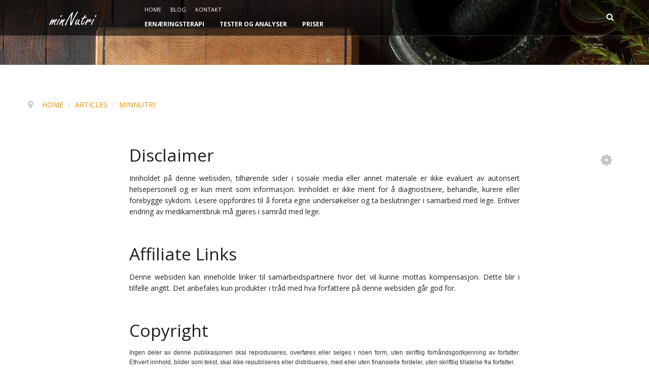

--- FILE ---
content_type: text/html; charset=utf-8
request_url: http://minnutri.no/articles/79-artikler/76-disclaimer
body_size: 7033
content:
<!doctype html>
<html prefix="og: http://ogp.me/ns#" class="no-js" xmlns="http://www.w3.org/1999/xhtml" xml:lang="en-gb" lang="en-gb" dir="ltr" >
<head>
	<meta name="viewport" content="width=device-width, initial-scale=1.0">
	<base href="http://minnutri.no/articles/79-artikler/76-disclaimer" />
	<meta http-equiv="content-type" content="text/html; charset=utf-8" />
	<meta http-equiv="cleartype" content="on" />
	<meta name="author" content="Super User" />
	<meta name="description" content="VirtueMart Template" />
	<meta name="generator" content="Joomla! - Open Source Content Management" />
	<title>DISCLAIMER, AFFILIATE LINKS OG COPYRIGHT</title>
	<link href="/templates/restaurant/favicon.ico" rel="shortcut icon" type="image/vnd.microsoft.icon" />
	<link href="https://cdn.jsdelivr.net/npm/simple-line-icons@2.4.1/css/simple-line-icons.css" rel="stylesheet" type="text/css" />
	<link href="/templates/restaurant/css/k2.css?v=2.10.3" rel="stylesheet" type="text/css" />
	<link href="/media/jui/css/bootstrap.min.css?ad3e56589ecb1f1d2be4f8902f60f1cf" rel="stylesheet" type="text/css" />
	<link href="/media/jui/css/bootstrap-responsive.min.css?ad3e56589ecb1f1d2be4f8902f60f1cf" rel="stylesheet" type="text/css" />
	<link href="/media/jui/css/bootstrap-extended.css?ad3e56589ecb1f1d2be4f8902f60f1cf" rel="stylesheet" type="text/css" />
	<link href="/templates/restaurant/css/template.css" rel="stylesheet" type="text/css" media="all" />
	<link href="/templates/restaurant/css/presets/style1.css" rel="stylesheet" type="text/css" media="screen,projection" />
	<link href="//maxcdn.bootstrapcdn.com/font-awesome/4.7.0/css/font-awesome.min.css" rel="stylesheet" type="text/css" media="all" />
	<script type="application/json" class="joomla-script-options new">{"csrf.token":"963b8d9e6cf6ec049ae90201f9e0b01c","system.paths":{"root":"","base":""}}</script>
	<script src="/media/jui/js/jquery.min.js?ad3e56589ecb1f1d2be4f8902f60f1cf" type="text/javascript"></script>
	<script src="/media/jui/js/jquery-noconflict.js?ad3e56589ecb1f1d2be4f8902f60f1cf" type="text/javascript"></script>
	<script src="/media/jui/js/jquery-migrate.min.js?ad3e56589ecb1f1d2be4f8902f60f1cf" type="text/javascript"></script>
	<script src="/media/k2/assets/js/k2.frontend.js?v=2.10.3&b=20200429&sitepath=/" type="text/javascript"></script>
	<script src="/media/system/js/caption.js?ad3e56589ecb1f1d2be4f8902f60f1cf" type="text/javascript"></script>
	<script src="/media/jui/js/bootstrap.min.js?ad3e56589ecb1f1d2be4f8902f60f1cf" type="text/javascript"></script>
	<script src="/media/system/js/mootools-core.js?ad3e56589ecb1f1d2be4f8902f60f1cf" type="text/javascript"></script>
	<script src="/media/system/js/core.js?ad3e56589ecb1f1d2be4f8902f60f1cf" type="text/javascript"></script>
	<script src="/media/system/js/mootools-more.js?ad3e56589ecb1f1d2be4f8902f60f1cf" type="text/javascript"></script>
	<script type="text/javascript">
jQuery(window).on('load',  function() {
				new JCaption('img.caption');
			});jQuery(function($){ initTooltips(); $("body").on("subform-row-add", initTooltips); function initTooltips (event, container) { container = container || document;$(container).find(".hasTooltip").tooltip({"html": true,"container": "body"});} });
	</script>

<!--[if lt IE 9]>
<script src="http://html5shiv.googlecode.com/svn/trunk/html5.js"></script>
<script src="/templates/restaurant/js/selectivizr-min.js"></script>
<script src="/templates/restaurant/js/modernizr.js"></script>
<![endif]-->


<script type="text/javascript">  
(function(){
  var d = document, e = d.documentElement, s = d.createElement('style');
//  if (e.style.MozTransform === ''){ // gecko 1.9.1 inference
    s.textContent = 'body{visibility:hidden} .site-loading{visibility:visible !important;}';
    var r = document.getElementsByTagName('script')[0];
    r.parentNode.insertBefore(s, r);
    function f(){ s.parentNode && s.parentNode.removeChild(s); }
    addEventListener('load',f,false);
    setTimeout(f,3000);
//  }
})();
 </script>
 
 
 <script type="text/javascript" src="/templates/restaurant/js/jquery.selectric.js"></script>
 <script type="text/javascript">
jQuery(function(){
 jQuery('select#limit').selectric();
});
 </script>
 
 
 <!--[if IE 6]> <link rel="stylesheet" type="text/css" href="/templates/restaurant/css/ie6.css" media="screen" /> <![endif]-->
<!--[if IE 7]> <link rel="stylesheet" type="text/css" href="/templates/restaurant/css/ie.css" media="screen" /> <![endif]-->

	 
	<script type="text/javascript" src="/templates/restaurant/js/superfish.js"></script>
	<script type="text/javascript" src="/templates/restaurant/js/supersubs.js"></script>
	<script type="text/javascript">
    jQuery(document).ready(function(){ 
        jQuery("ul.menu-nav").supersubs({ 
			minWidth: 15,
			maxWidth: 18,
            extraWidth:  1
        }).superfish({ 
            delay:500,
            animation:{opacity:'show',height:'show',width:'show'},
            speed:'normal',
            autoArrows:true,
            dropShadows:false 
        });
    }); 
	
	jQuery(function() {                      
		jQuery(".closeMenu").click(function() { 
			jQuery('#social-links').attr('style','display:none');		
		});
	});
	</script>
			<script type="text/javascript">
	jQuery(document).ready(function() {
		jQuery("#searchOpenButton" ).click(function() {
		  jQuery( "#searchpanel" ).toggle( "fast" );
		});
	});
	jQuery(function() {                      
		jQuery("#searchOpenButton").click(function() { 
			jQuery('#cart-panel2').attr('style','display:none');
			jQuery('#LoginForm').attr('style','display:none');
		});
	});
	</script>
		
	<script type="text/javascript">
	jQuery(function() {                      
		jQuery("#cartpanel").click(function() { 
			jQuery('#LoginForm').attr('style','display:none');
			jQuery('#searchpanel').attr('style','display:none');
		});
	});
	</script>
	
		
		
		
		
	
	<script type="text/javascript">
		function toggle_visibility(id) {
		var e = document.getElementById(id);
		if(e.style.display == 'block')
		e.style.display = 'none';
		else
		e.style.display = 'block';
		}
	</script>
	
	<script type="text/javascript">	
	jQuery(window).on("scroll touchmove", function () {
		jQuery('header#top-handler').toggleClass('dark', jQuery(document).scrollTop() > 10);
		jQuery('.jump-to-top').toggleClass('visible', jQuery(document).scrollTop() > jQuery(window).height() / 4);
	});
	</script>
	
	<!-- Global site tag (gtag.js) - Google Analytics -->
<script async src="https://www.googletagmanager.com/gtag/js?id=UA-158854301-1"></script>
<script>
  window.dataLayer = window.dataLayer || [];
  function gtag(){dataLayer.push(arguments);}
  gtag('js', new Date());

  gtag('config', 'UA-158854301-1');
</script>

	
	<style type="text/css">

	.button,button,a.button,.btn, #com-form-login-remember input.default, a.product-details,input.addtocart-button,a.ask-a-question,.highlight-button,.vm-button-correct, span.quantity-controls input.quantity-plus,span.quantity-controls input.quantity-minus,a.details {
	font-size: 14px;
}

	body, input, button, select, textarea {
	font-size: 14px;
	font-weight: 400;
	font-family: "Open Sans", sans-serif;	
	}
	.camera_caption h1, 
.camera_caption h2, 
.camera_caption h3, 
.camera_caption h4,
.italic, .testi-desc, .testi-title { font-family: Parisienne;}
		
	header#top-handler{
		position: fixed;
		top: 0px;
	}
	
	header#top-handler.fixed.tiny #top {
		margin-top: -70px;
	}
	
	@media (max-width:979px){
		#mega-menu {
			top: 70px;
		}
	}
	
	@media (max-width:767px){
		.responsive-menu ul#nav.menu-nav {
			top: 70px;
		}
		#mega-menu {
			top: 130px;
		}
	}
	
	.tabs-nav-handler {
		background-image: url();
	}	
	
	
	
	#site-name-handler,#sn-position,.snc-handler, #st-navigation{height:70px; }
	#site-name-handler{width:215px;}
	#st-navigation {margin-left:215px;}
	
	#sn-position .h1{left:0px;top:3px;color:#ffffff;font-size:40px;}
	#sn-position .h1 a {color:#ffffff;}
	#sn-position .h2 {left:154px;top:51px;color:#ffffff;font-size:10px;line-height:10px;}
	#top-header-handler{margin-top:1px;}
	
	#megamenu-handler #mega-menu.menu-nav>li:hover>ul, #megamenu-handler #mega-menu.menu-nav>li.sfHover>ul{
		top: 46px;
	}
	
	#cl-handler {
		padding-top: 16px;
	}

	.eupopup-container { background-color: rgba(51,51,51,0.9); }
	.eupopup-head, .eupopup-closebutton:hover { color: #ffffff !important; }
	.eupopup-body, .eupopup-closebutton { color: #d1d1d1; }
	.eupopup-button_1, .eupopup-button_2, .eupopup-button_1:hover, .eupopup-button_2:hover { color: #5dbede !important; }
	
						#tabs.background-photo {
		background-image: url(http://minnutri.no/images/slide-2.jpg);
	}
	#tabs .background-parallax {
		height: 780px;
		background-image: url(http://minnutri.no/images/slide-2.jpg);
	}
								
	
		
	
		

	ul.columns-2 {width: 360px !important;}
	ul.columns-3 {width: 500px !important;}
	ul.columns-4 {width: 660px !important;}
	ul.columns-5 {width: 860px !important;}

	
		
</style>
	
	
<script type="text/javascript">
  WebFontConfig = {
	    
		  
    google: { families: [ 'Open+Sans:400,300,300italic,400italic,600,600italic,700,700italic,800,800italic:latin' ,'Parisienne:latin' ] }
  };
  (function() {
    var wf = document.createElement('script');
    wf.src = ('https:' == document.location.protocol ? 'https' : 'http') +
      '://ajax.googleapis.com/ajax/libs/webfont/1/webfont.js';
    wf.type = 'text/javascript';
    wf.async = 'true';
    var s = document.getElementsByTagName('script')[0];
    s.parentNode.insertBefore(wf, s);
  })(); </script>
</head>
<body>

	<div id="jumphere" name="jumphere"></div>	<div class="site-loading"></div>
	
<div class="body-innerwrapper">

	<div class="global-container">
		<header id="top-handler" class="fixed">
			<div class="container">
									<div class="inner-handler">
						<div id="top">
							<div class="container-lr">
								<div class="row-fluid">
									<div id="site-name-handler">
										<div id="sn-position">
											<div class="snc-handler">
																																				<div class="h1"><a href="http://minnutri.no/"><img alt="AlcorTheme" src="/images/minnutri_logo.png" /></a></div>
																																															</div>
																						<div class="h2"></div>
																					</div>
									</div>
									<div id="st-navigation">
																			
										<div class="row-fluid">
																						<div id="cl-handler">
																																				<div id="search-position-handler"><div id="search-position">
																										<div id="searchOpenButton"><i class="fa fa-search"></i></div>
													<div id="searchpanel">
														<!--BEGIN Search Box -->
<form action="/component/virtuemart/results,1-24?search=true&amp;Itemid=0" method="get">
<div class="search">
	<input name="keyword" id="mod_virtuemart_search" maxlength="20" placeholder="Search..." class="inputbox" type="text" size="20" /><input type="submit" value="Search" class="button" onclick="this.form.keyword.focus();"/></div>
		<input type="hidden" name="limitstart" value="0" />
		<input type="hidden" name="option" value="com_virtuemart" />
		<input type="hidden" name="view" value="category" />
		<input type="hidden" name="virtuemart_category_id" value="0"/>

	  </form>

<!-- End Search Box -->
													</div>
												</div></div>
																																				
																								
											</div>
																																	<nav id="menu">
												
												<div class="main-menu-handler">
												<div class="responsive-menu">
<ul class="menu-nav" id="nav">
<li class="item-435"><a href="/" ><span class="link-no-image">Home</span></a>
</li><li class="item-805"><a href="/blog" ><span class="link-no-image">Blog</span></a>
</li><li class="item-824"><a href="/single-contact-2" ><span class="link-no-image">Kontakt</span></a>
</li></ul>


</div>												</div>
												
												<a href="JavaScript:;" onclick="toggle_visibility('mega-menu');" class="menupanel" id="menupanel2"><i class="fa fa-bars"></i></a>												<div id="megamenu-handler">
													<div class="megamenu-background">
														<div class="mega-menu-responsive-handler">
																												
														<ul class="menu-nav" id="mega-menu"><li class="main-li-container item-820"><a href="/item-4">Ernæringsterapi</a></li><li class="main-li-container item-822"><a href="/item-6">Tester og analyser</a></li><li class="main-li-container item-895"><a href="/item-10">Priser</a></li></ul>														</div>
													</div>
												</div>
												
											</nav>
																					</div>


									</div>
								</div>
							</div>
						</div>

					</div>
							</div>
		</header>
	
					<section id="slideshow-handler-bg">
				<div class="slideshow-handler-overlayer" data-stellar-ratio="0.5" data-stellar-vertical-offset="0">
					
						
							<div class="row-fluid">
					
																<div id="slideshow-handler"> 
																		<div class="sl-3rd-parties">
												<div class="moduletable header-spacing" >
						<div class="module-content-handler">
										<div class="module-content">
<div class="custom header-spacing"  style="background-image: url(/images/slide-1.jpg)" >
	</div>
</div>
			</div>
								</div>
	
									</div>
																	</div>
																							</div>
						
					
				</div>
			</section>
		
				<div class="container-fluid">
			<div id="breadcrumb-line" >
								<div class="container"><div class="inner-sep">
					<div class="row-fluid  ">
								<div class="moduletable" >
						<div class="module-content-handler">
										<div class="module-content"><div aria-label="Breadcrumbs" role="navigation">
	<ul itemscope itemtype="https://schema.org/BreadcrumbList" class="breadcrumb">
					<li class="active">
				<span class="divider icon-location"></span>
			</li>
		
						<li itemprop="itemListElement" itemscope itemtype="https://schema.org/ListItem">
											<a itemprop="item" href="/" class="pathway"><span itemprop="name">Home</span></a>
					
											<span class="divider">
							/						</span>
										<meta itemprop="position" content="1">
				</li>
							<li itemprop="itemListElement" itemscope itemtype="https://schema.org/ListItem">
											<a itemprop="item" href="/articles" class="pathway"><span itemprop="name">Articles</span></a>
					
											<span class="divider">
							/						</span>
										<meta itemprop="position" content="2">
				</li>
							<li itemprop="itemListElement" itemscope itemtype="https://schema.org/ListItem">
											<a itemprop="item" href="/articles/79-artikler" class="pathway"><span itemprop="name">minNutri</span></a>
					
										<meta itemprop="position" content="3">
				</li>
				</ul>
</div>
</div>
			</div>
								</div>
	
					</div>
				</div></div>			</div>
		</div>
			
		
				
		

			
		
		
		<div class="container-fluid">
			<section id="story-content">
				<div class="container" id="content-handler"><div class="inner-sep">
					<div id="main-content-handler">
						<div class="row-fluid">
														<div class="span12 rs-cc">
																
								<div class="tmp-content-area">
																		<div class="item-page" itemscope itemtype="https://schema.org/Article">
	<meta itemprop="inLanguage" content="en-GB" />
	
		
								
<div class="icons">
	
					<div class="btn-group pull-right">
				<button class="btn dropdown-toggle" type="button" id="dropdownMenuButton-76" aria-label="User tools"
				data-toggle="dropdown" aria-haspopup="true" aria-expanded="false">
					<span class="icon-cog" aria-hidden="true"></span>
					<span class="caret" aria-hidden="true"></span>
				</button>
								<ul class="dropdown-menu" aria-labelledby="dropdownMenuButton-76">
											<li class="print-icon"> <a href="/articles/79-artikler/76-disclaimer?tmpl=component&amp;print=1" title="Print article < DISCLAIMER, AFFILIATE LINKS OG COPYRIGHT >" onclick="window.open(this.href,'win2','status=no,toolbar=no,scrollbars=yes,titlebar=no,menubar=no,resizable=yes,width=640,height=480,directories=no,location=no'); return false;" rel="nofollow">			<span class="icon-print" aria-hidden="true"></span>
		Print	</a> </li>
																<li class="email-icon"> <a href="/component/mailto/?tmpl=component&amp;template=restaurant&amp;link=3f297357cfe2641e29fff9848cb5f481037afb18" title="Email this link to a friend" onclick="window.open(this.href,'win2','width=400,height=550,menubar=yes,resizable=yes'); return false;" rel="nofollow">			<span class="icon-envelope" aria-hidden="true"></span>
		Email	</a> </li>
														</ul>
			</div>
		
	</div>
			
		
	
	
		
								<div itemprop="articleBody">
		<div class="row-fluid" style="position: relative; z-index: 1;">
<div class="span8 offset2" style="text-align: justify;">
<h1>Disclaimer</h1>
<p>Innholdet på denne websiden, tilhørende sider i sosiale media eller annet materiale er ikke evaluert av autorisert helsepersonell og er kun ment som informasjon. Innholdet er ikke ment for å diagnostisere, behandle, kurere eller forebygge sykdom. Lesere oppfordres til å foreta egne undersøkelser og ta beslutninger i samarbeid med lege. Enhver endring av medikamentbruk må gjøres i samråd med lege.</p>
<p> </p>
<h1 style="text-align: left;">Affiliate Links</h1>
<p>Denne websiden kan inneholde linker til samarbeidspartnere hvor det vil kunne mottas kompensasjon. Dette blir i tilfelle angitt. Det anbefales kun produkter i tråd med hva forfattere på denne websiden går god for.</p>
<p> </p>
<h1 style="text-align: left;">Copyright</h1>
<p style="color: #333333; font-family: Tahoma,Helvetica,Arial,sans-serif; font-size: 12.13px; font-style: normal; font-variant: normal; font-weight: 400; letter-spacing: normal; orphans: 2; text-align: justify; text-decoration: none; text-indent: 0px; text-transform: none; -webkit-text-stroke-width: 0px; white-space: normal; word-spacing: 0px;">Ingen deler av denne publikasjonen skal reproduseres, overføres eller selges i noen form, uten skriftlig forhåndsgodkjenning av forfatter. Ethvert innhold, bilder som tekst, skal ikke republiseres eller distribueres, med eller uten finansielle fordeler, uten skriftlig tillatelse fra forfatter.</p>
</div>
</div> 	</div>

	
							</div>

								</div>
																
							</div>
													</div>
					</div>
				</div></div>			</section>
		</div>

				
		
				
				

		
			
		
		<div class="footer-holder">
			<div class="footer-content-handler">
								
								<div class="container-fluid">
					<section id="bottom-bg" >
												<div class="container"><div class="inner-sep">
							<div class="row-fluid   ">
								<div class="tf-module span12" style="">		<div class="moduletable span2" >
						<div class="module-content-handler">
											<h3><span class="h-cl">INFORMASJON</span>
				</h3>
							<div class="module-content">
<ul class="menu">
<li class="item-935"><a href="http://minnutri.no/articles/79-artikler/76-disclaimer" ><span class="link-no-image">Disclaimer, Affiliate, Copyright</span></a>
</li></ul>


</div>
			</div>
								</div>
			<div class="moduletable span2" >
						<div class="module-content-handler">
											<h3><span class="h-cl">OM</span>
				</h3>
							<div class="module-content">
<div class="custom"  >
	<p>Ernæringsterapeut TMS<br />Kostholdsveileder TMS<br />Matintoleranse EU Biotek/TMS<br />Hårmineralanalyser TMS</p>
<p><a href="/articles/79-artikler/77-om">Les mer</a></p></div>
</div>
			</div>
								</div>
			<div class="moduletable span4" >
						<div class="module-content-handler">
											<h3><span class="h-cl">KONTAKT</span>
				</h3>
							<div class="module-content">
<div class="custom"  >
	<p>Mail: <a href="mailto:post@minnutri.no">post@minnutri.no</a><br />Tlf +47 901 43 067</p>
<p style="font-size: 24px;"><a href="https://www.facebook.com/minnutri/"><i class="fa fa-facebook-square" aria-hidden="true"> </i></a> <a href="https://www.instagram.com/may_britt.kolaas/"><i class="fa fa-instagram" aria-hidden="true"> </i></a></p></div>
</div>
			</div>
								</div>
	</div>																																															</div>
						</div></div>					</section>
				</div>
				
								<div class="container-fluid">		
					<footer id="footer" >
												<div class="container"><div class="inner-sep">
							<div id="footer-line" class="row-fluid  ">
																<div id="foo-left-right">
																		<div class="tf-module span12">
										
<div class="custom"  >
	<p>© 2024 minnutri.no</p></div>

									</div>
																											<div class="clear"> </div>
								</div>
																							</div>
						</div></div>					</footer>
				</div>
							</div>
			
		</div>
		
	</div>
	
	</div>
	



<div class="jump-to-top">
<a href="#jumphere"><i class="fa fa-arrow-up" aria-hidden="true"></i><br><span>TOP</span></a>
</div>


<script src="/templates/restaurant/js/scrollReveal.min.js"></script>
<script type="text/javascript">
(function(jQuery) {
'use strict';
window.sr= new scrollReveal({
reset: false,
vFactor:.01,
move: '0px',
mobile: true
});
})();
</script>
<script type="text/javascript" src="/templates/restaurant/js/jquery.easing.1.3.js"></script>
<script type="text/javascript" src="/templates/restaurant/js/jquery.plusanchor.js"></script>
<script type="text/javascript">
jQuery(document).ready(function($){
jQuery('body').plusAnchor({
easing: 'easeInOutExpo',
offsetTop: 0,
speed: 1000,
onInit: function( base ) {
if ( base.initHash != '' && jQuery(base.initHash).length > 0 ) {
window.location.hash = 'hash_' + base.initHash.substring(1);
window.scrollTo(0, 0);
jQuery(window).load( function() {
timer = setTimeout(function() {
jQuery(base.scrollEl).animate({
scrollTop: jQuery( base.initHash ).offset().top
}, base.options.speed, base.options.easing);
}, 2000);
}); 
}; 
} 
});
});
</script>



<script src="/templates/restaurant/js/jquery.stellar.min.js"></script>
<script src="/templates/restaurant/js/iscroll.js"></script>
<script type="text/javascript">
jQuery(window).on("load resize ready",function(){

      jQuery.stellar({
        horizontalScrolling: false,
		parallaxBackgrounds: true,
		positionProperty: 'transform',
		verticalOffset: 0,
		responsive: true,
		hideDistantElements: false
      });
	  
});

</script>
</body>
</html>

--- FILE ---
content_type: text/css
request_url: http://minnutri.no/templates/restaurant/css/presets/style1.css
body_size: 3209
content:
body, .chas-bg .tmp-content-area, .featured-mods, .cart-button .products-number .total_products, #intro-panel,
.action-handler .addtocart-area form.product .custom-fields-panel .close-advanced-fields, .tabs-handler, .item-slider .owl-carousel .itemC {
	background-color: #ffffff;
	color: #1f1f1f;
}
#main-content-handler ul#mega-menu > li > a {
	color: #1f1f1f;
}

.off-canvas {
	background-color: #1f1f1f;
	color: #ffffff;
}

ul.menucanvas ul {
    background-color: rgba(255,255,255,0.07);
}

ul.menucanvas a {
    color: #ffffff;
}

ul.menucanvas li {
    border-bottom: 1px solid rgba(255,255,255,0.1);
}

dt.tabs.open, .latest-view .spacer, .topten-view .spacer, .recent-view .spacer, .featured-view .spacer, .browse-view .spacer,
.moduletable_products.quick .spacer .pr-img-handler a,
div.spacer, li.spacer, .product-details-image-handler, .zoomWindow {
	background-color: #ffffff !important;
}

.row-fluid .spacer .popout-price-buttons-handler .show-advanced-fields,
span.quantity-box, .addtocart-bar span.quantity-controls.js-recalculate {
	background-color: #1f1f1f;
	color: #ffffff;
}

.custom-color1{color:#e59100 !important;}
.custom-color2{color:#ad5586 !important;}
.custom-color3{color:#fca000 !important;}
.custom-color4{color:#ffffff !important;}

.custom-background1{background-color:#e59100 !important;}
.custom-background2{background-color:#f4f4f4 !important;}
.custom-background3{background-color:#f5f5f5 !important;}
.custom-background4{background-color:#ffffff !important;}

header#top-handler {
	background: rgba(0,0,0,0.6);
	border-bottom: 1px solid rgba(255,255,255,0.2);
}

header#top-handler.dark {
	background: rgba(0,0,0,0.9);
}

#search-position #searchpanel input.inputbox, #search-position .search {
	color: #1f1f1f;
	background-color: #eeeeee;
}

a#cartpanel, #cl-handler .selectric p.label, .log-panel li a, #searchOpenButton, .open-off-canvas, .open-off-canvas:hover {
	color: #ffffff;
}

.jump-to-top a {
	background-color: #e59100;
	color: #ffffff;
}
.jump-to-top a:hover {
	background-color: #cc5f00;
	color: #ffffff;
}

a,a:hover, .moduletable_menu ul.menu li ul li a:hover {
	color: #e59100;
}

.moduletable_menu.icon.vertical .menu-nav>li>a:hover {
	color: #e59100 !important;
}

.button, button, a.button, .btn, dt.tabs.closed:hover, dt.tabs.closed:hover h3 a, .closemenu, .vmproduct.product-details .spacer:hover .pr-add, .vmproduct.product-details .spacer:hover .pr-add-bottom, a.product-details, a.ask-a-question, .highlight-button, .vm-button-correct, .cartpanel span.closecart, .vm-pagination ul li a, #LoginForm .btn-group > .dropdown-menu, #LoginForm .btn-group > .dropdown-menu a, a.details, #stickymenuButton, .img_style2 .con_style2 p:before, .product-neighbours a.previous-page:before, .product-neighbours a.next-page:after, input.addtocart-button, .camera_caption .button.b-arrow:after, #com-form-login-remember input.default, .camera_caption_bg a.button, #sbox-btn-close:hover:after,
 .activeOrder, .view-as li a, #open-intro-panel, #offcanvasclose, ul.menucanvas li .btn-toggle  {
	color: #ffffff !important;
	background-color: #e59100 !important;
}
div.activeOrder a, .addtocart-bar, .addtocart-bar input, .addtocart-bar input:hover{
	color: #ffffff !important;
}

.button:hover, button:hover, a.button:hover, .closemenu:hover, .btn:hover, a.product-details:hover, a.ask-a-question:hover, .highlight-button:hover, .vm-button-correct:hover .cartpanel span.closecart:hover, .vm-pagination ul li a:hover, a.details:hover, #stickymenuButton:hover, input.addtocart-button:hover, .camera_caption .button.b-arrow:hover:after, #com-form-login-remember input.default:hover, .camera_caption_bg a.button:hover, #open-intro-panel:hover, .button.light:hover, .button.light.white:hover, .button.light.black:hover, .activeOrder:hover, .view-as li a:hover, #open-intro-panel:hover, .row-fluid .spacer .popout-price-buttons-handler .show-advanced-fields:hover, #offcanvasclose:hover, ul.menucanvas li .btn-toggle:hover {
	color: #ffffff !important;
	background-color: #cc5f00 !important;
	border-color: #cc5f00 !important;
}

.button.light {
	color: #1f1f1f !important;
	background-color: #ffffff !important;
	border-color: #e8e8e8 !important;
}

#LoginForm .modal-header {
	background-color: #ededed;
	color: #666666;
}

.close-lgform-button {
	color: #666666!important;
}

#LoginForm .btn-group > .dropdown-menu a:hover {
	background: #cc5f00 !important;
	color: #ffffff !important;
}

#LoginForm .button:hover .caret, #LoginForm .button .caret {
	border-top-color: #ffffff !important;
}

.pr-add, .pr-add-bottom,.featured-view .spacer h3, .latest-view .spacer h3, .topten-view .spacer h3, .recent-view .spacer h3, .related-products-view .spacer h3, .browse-view .product .spacer h2,.featured-view .spacer .product_s_desc, .latest-view .spacer .product_s_desc, .topten-view .spacer .product_s_desc, .recent-view .spacer .product_s_desc, .related-products-view .spacer .product_s_desc, .browse-view .product .spacer .product_s_desc {
	color: #666666;
}

.browse-top, .browse-top h1, .orderby-displaynumber, .category_description {
	
}

.category-view .row-fluid .category .spacer h2 a .cat-title {
	color: #666666;
}

.moduletable_products .short_des {
	color: #b5b5b5;
}

.moduletable_products.tiles .spacer .action-handler {
	background: rgba(255,255,255,0.95);
}

.action-handler .addtocart-area form.product .custom-fields-panel {
	background-color: #ffffff;
}

.moduletable a, div.panel2 a, .category_description a, .productdetails-view a {
	color: #e59100;
}

.camera_wrap .camera_pag .camera_pag_ul li > span {
	background-color: #ffffff;
}

.camera_wrap .camera_pag .camera_pag_ul li.cameracurrent > span, .camera_wrap .camera_pag .camera_pag_ul li:hover > span {
	background-color: #e59100;
}

.camera_thumbs_cont ul li > img {
	border: 2px solid #ffffff !important;
}

.camera_caption_bg {
	color: #ffffff;
}

#megamenu-handler ul.menu-nav ul {
	background-color: #ffffff;
}

ul#mega-menu > li > a {
	color: #ffffff;
}

ul#mega-menu > li.active > a, ul#mega-menu > li > a:hover, ul#mega-menu > li.sfHover > a {
	color: #e59100 !important;
}

.menu-nav > li > a {
	color: #ffffff;
}

.menu-nav > li.active > a, .menu-nav > li > a:hover, .menu-nav > li.sfHover > a, .menupanel ul.selectnav li a:hover, a.menupanel:hover, a.menupanel, .open-social-links:hover, #menupanel2 {
	color: #e59100 !important;
}

.menu-nav > li > a > span small {
	background: #ffae21;
	color: #ffffff;
}

.menu-nav > li > a > span small:before {
	border-top-color: #ffae21;
}

.menu-nav > li > a > span small.hot {
	background: #e53535;
	color: #ffffff;
}

.menu-nav > li > a > span small.hot:before {
	border-top-color: #e53535;
}

.menu-nav > li > a > span small.featured {
	background: #9ccc6c;
	color: #ffffff;
}

.menu-nav > li > a > span small.featured:before {
	border-top-color: #9ccc6c;
}

.menu-nav ul li a, .selectric-items li, .orderlist a {
	color: #595959;
}

.menu-nav ul li > a:hover, .menu-nav ul li.sfHover > a, .selectric-items li:hover, .orderlist a:hover {
	color: #ffffff !important;
	background-color: #e59100 !important;
}
#mega-menu [class*="moduletable"] h3 {
	color: #666666;
	border-bottom-color: #d9d9d9;
}

@media (max-width: 979px) { 

	header#top-handler {
		background-color: #232323;
	}
	
}

.menu-nav ul li a .sf-sub-indicator {
	border-color: #e59100;
}

.menu-nav ul li a:hover .sf-sub-indicator,
.menu-nav ul li.sfHover > a .sf-sub-indicator  {
	border-color: #ffffff;
}

.menu-nav li ul, .menu-nav li ul li ul, #nav ol, #nav ul, #nav ol ol, #nav ul ul, div.panel1, div.panel2, #tpr-nav #LoginForm, .selectric-items, .li-container {
	background-color: #ffffff !important;
}

thead th, table th, tbody th, tbody td {
	border: 1px solid #dedede;
}
table.cart-summary tr th{background-color:#dedede;}

.search-results dt.result-title, .moduletable_menu > h3, .moduletable > h3, .category-view h4, .featured-view h4, .latest-view h4, .topten-view h4, .recent-view h4, .blog-featured .item h2 {
	border-bottom: 1px solid #dedede;
}

.productdetails-view h1, .product-short-description, input.quantity-input {
	border-color: #dedede;
}

.zoomimg_floating a {
	background-color: #ffffff;
}

.zoomimg_floating a.active {
	border-color: #e59100;
}

.icons .btn.dropdown-toggle .icon-cog {
	color: #c2c2c2;
}

.icons .dropdown-menu li a {
	color: #c2c2c2;
	background-color: #ffffff !important;
}

.icons .btn.dropdown-toggle .icon-cog:hover, .icons .dropdown-menu li a:hover {
	color: #ffffff !important;
	background-color: #e59100 !important;
}

.product-price, div.PricebillTotal.vm-display.vm-price-value span.PricebillTotal, .product-price-1 {
	color: #e59100;
}

.h-pr-title a {
	color: #696969;
}

.owl-theme .owl-controls .owl-page span, .slick-dots li button {
	color: #696969;
	background-color: #cfcfcf !important;
}

.owl-theme .owl-controls .owl-page.active span,.owl-theme .owl-controls.clickable .owl-page:hover span, .slick-dots li.slick-active button, .slick-dots li:hover button {
	color: #ffffff;
	background-color: #e59100 !important;
}

.moduletable_menu > h3, .moduletable_products > h3, .moduletable > h3, .category-view h4, .featured-view h4, .latest-view h4, .topten-view h4, .recent-view h4 {
	color: #666666;
}

.moduletable_menu ul.menu li a, .latestnews_menu li a, .VMmenu li div a {
	color: #cc5f00;
}

.moduletable_menu ul.menu li a:hover, ul.latestnews_menu li a:hover, .VMmenu li div a:hover {
	color: #e59100;
}
.VmArrowdown{
	background-color: #e59100;
}


.moduletable_products .owl-white .owl-theme .owl-controls .owl-page span,
.moduletable_products .owl-white .owl-theme .owl-controls .owl-page.active span {
	background-color: #ffffff !important;
}

.moduletable_products .owl-white .owl-theme .owl-controls .owl-prev,
.moduletable_products .owl-white .owl-theme .owl-controls .owl-next {
	color: #ffffff;
}

.moduletable_products > .module-content-handler > h3 {
	color: #e59100;
	border-bottom: 1px solid #d6d6d6;
}

.moduletable_style2 {
	border-color: #cccccc;
}

.moduletable_style3, .moduletable_style3.color1, .moduletable_style4, .moduletable_style4.color1, .moduletable_style5.color1 {
	background-color: #f3f3f3 !important;
	color: #1f1f1f !important;
}
.moduletable_style4:after, .moduletable_style4.color1:after{
	border-color: #f3f3f3 transparent transparent transparent;
}
.moduletable_style3.color1 a, .moduletable_style4 a, .moduletable_style4.color1 a, .moduletable_style4 h3, .moduletable_style4.color1 h3, .moduletable_style5.color1 a {
	color: #e59100;
}

.moduletable_style3.color2, .moduletable_style4.color2, .moduletable_style4.color2, .moduletable_style5.color2, .quick-contact {
	background-color: #e59100 !important;
	color: #ffffff !important;
}
.moduletable_style4.color2:after{
	border-color: #e59100 transparent transparent transparent;
}
.moduletable_style3.color2 a, .moduletable_style4.color2 a, .moduletable_style4.color2 h3, .moduletable_style5.color2 a, .moduletable_style5.color2 h3, .quick-contact a {
	color: #ffffff;
}
.moduletable_style4 .module-content-handler > h3 .h-cl .ifa-icon {
	background-color: #cc5f00;
	color: #ffffff;
}

.moduletable_style3.color3, .moduletable_style4.color3 {
	background-color: #2d2d2d !important;
	color: #ffffff !important;
}

.moduletable_style5.color3 {
color: #ffffff !important;
background: #111111;
background: -moz-linear-gradient(left, #111111 0%, #303030 50%, #111111 100%);
background: -webkit-linear-gradient(left, #111111 0%,#303030 50%,#111111 100%);
background: linear-gradient(to right, #111111 0%,#303030 50%,#111111 100%);
filter: progid:DXImageTransform.Microsoft.gradient( startColorstr='#111111', endColorstr='#111111',GradientType=1 );
}

.moduletable_style4.color3:after{
	border-color: #2d2d2d transparent transparent transparent;
}
.moduletable_style3.color3 a, .moduletable_style4.color3 a, .moduletable_style4.color3 h3, .moduletable_style5.color3 a, .moduletable_style5.color3 h3  {
	color: #ffffff;
}

.moduletable_style6.color1 .module-content {
	background-color: #efeff1;
	color: #1f1f1f;
}
.moduletable_style6.color1 .module-content a {
	color: #e59100;
}
.moduletable_style6.tes-down.color1 .module-content:after {
	border-color: #efeff1 transparent transparent transparent;
}
.moduletable_style6.tes-up.color1 .module-content:after {
	border-color: transparent transparent #efeff1 transparent;
}
.moduletable_style6.tes-left.color1 .module-content:after {
	border-color: transparent #efeff1 transparent transparent;
}
.moduletable_style6.tes-right.color1 .module-content:after {
	border-color: transparent transparent transparent #efeff1;
}

.moduletable_style6.color2 .module-content {
	background-color: #e59100;
	color: #ffffff;
}
.moduletable_style6.color2 .module-content a{
	color: #ffffff;
}
.moduletable_style6.tes-down.color2 .module-content:after {
	border-color: #e59100 transparent transparent transparent;
}
.moduletable_style6.tes-up.color2 .module-content:after {
	border-color: transparent transparent #e59100 transparent;
}
.moduletable_style6.tes-left.color2 .module-content:after {
	border-color: transparent #e59100 transparent transparent;
}
.moduletable_style6.tes-right.color2 .module-content:after {
	border-color: transparent transparent transparent #e59100;
}

.moduletable_style6.color3 .module-content {
	background-color: #282a2b;
	color: #9fa4ab;
}
.moduletable_style6.color3 .module-content a{
	color: #ffffff;
}
.moduletable_style6.tes-down.color3 .module-content:after {
	border-color: #282a2b transparent transparent transparent;
}
.moduletable_style6.tes-up.color3 .module-content:after {
	border-color: transparent transparent #282a2b transparent;
}

.moduletable_style6.tes-left.color3 .module-content:after {
	border-color: transparent #282a2b transparent transparent;
}
.moduletable_style6.tes-right.color3 .module-content:after {
	border-color: transparent transparent transparent #282a2b;
}

.moduletable_menu .VmOpen ul.menu li a, .moduletable_menu ul.menu li ul li a {
	color: #4d4d4d;
}

.moduletable_menu .VmOpen ul.menu li a:hover, .moduletable_menu ul.menu li ul li a:hover {
	color: #e59100;
}

#tabs {
	background-color: #ffffff;
}

#tabs-1 .nav-tabs>.active>a, #tabs-1 .nav-tabs>.active>a:hover, #tabs-1 .nav-tabs > li > a:hover {
	color: #ffffff !important;
	background-color: #e59100 !important;
}
#tabs-1 .nav-tabs>li.active>a:after, #tabs-1 .nav-tabs > li > a:hover:after {
	border-color: transparent transparent transparent #e59100;
}

#tabs-1 .nav-tabs > li > a {
	color: #ffffff !important;
}


#header-left-panel, #hl-open {
	background-color: #17a1e5;
	color: #ffffff !important;
}

#header-left-panel h3, #header-left-panel a {
	color: #ffffff !important;
}

#header-left-panel .button {
	color: #ffffff;
	border-color: #ffffff;
}

#header-left-panel .button:hover {
	background-color: #ffffff !important;
	color: #17a1e5 !important;
	border-color: #ffffff;
}

#header-right-panel, #hr-open {
	background-color: #c02727;
	color: #ffffff !important;
}

#header-right-panel h3, #header-right-panel a {
	color: #ffffff !important;
}

#header-right-panel .button:hover {
	background-color: #ffffff !important;
	color: #c02727 !important;
}

#footer, #bottom-bg, .footer-holder {
	background-color: #ffffff;
}

#bottom-bg, #bottom-bg h3, #bottom-bg a, #bottom-bg a:hover, #footer, #footer a, #footer a:hover, .social-label {
	color: #6b6b6b;
}

#social-links li a {
	color: #6b6b6b;
}


